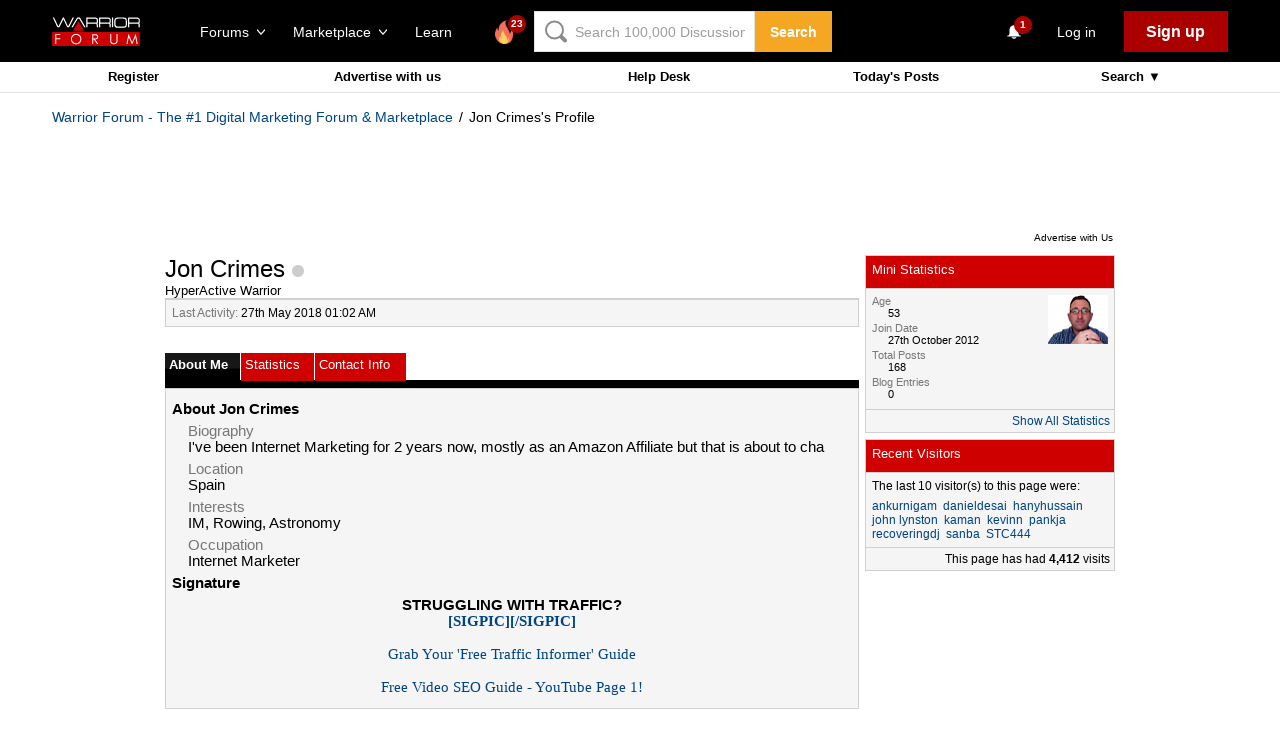

--- FILE ---
content_type: text/html; charset=utf-8
request_url: https://www.google.com/recaptcha/api2/aframe
body_size: -86
content:
<!DOCTYPE HTML><html><head><meta http-equiv="content-type" content="text/html; charset=UTF-8"></head><body><script nonce="9lrbEKh2rOR4BjbhVj5tYw">/** Anti-fraud and anti-abuse applications only. See google.com/recaptcha */ try{var clients={'sodar':'https://pagead2.googlesyndication.com/pagead/sodar?'};window.addEventListener("message",function(a){try{if(a.source===window.parent){var b=JSON.parse(a.data);var c=clients[b['id']];if(c){var d=document.createElement('img');d.src=c+b['params']+'&rc='+(localStorage.getItem("rc::a")?sessionStorage.getItem("rc::b"):"");window.document.body.appendChild(d);sessionStorage.setItem("rc::e",parseInt(sessionStorage.getItem("rc::e")||0)+1);localStorage.setItem("rc::h",'1769561857523');}}}catch(b){}});window.parent.postMessage("_grecaptcha_ready", "*");}catch(b){}</script></body></html>